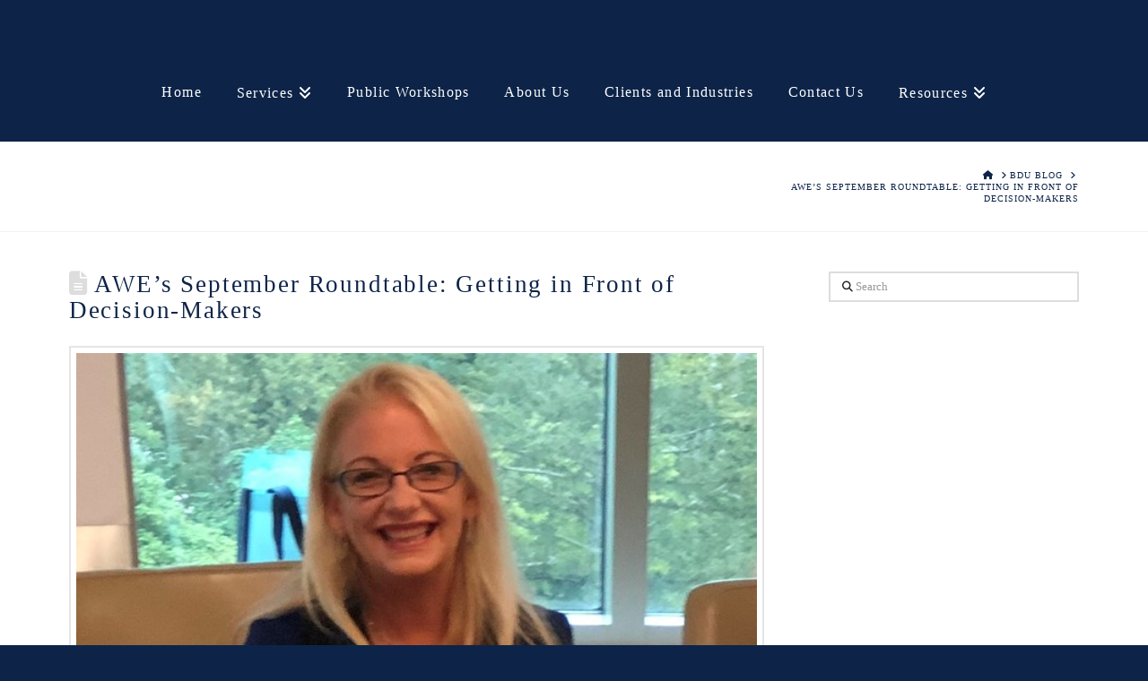

--- FILE ---
content_type: text/html; charset=UTF-8
request_url: https://businessdevelopmentuniversity.com/resources/awe-decision-makers/
body_size: 12126
content:
<!DOCTYPE html><html class="no-js" lang="en-US"><head><script data-no-optimize="1">var litespeed_docref=sessionStorage.getItem("litespeed_docref");litespeed_docref&&(Object.defineProperty(document,"referrer",{get:function(){return litespeed_docref}}),sessionStorage.removeItem("litespeed_docref"));</script> <meta charset="UTF-8"><meta name="viewport" content="width=device-width, initial-scale=1.0"><link rel="pingback" href="https://businessdevelopmentuniversity.com/xmlrpc.php"><meta name='robots' content='index, follow, max-image-preview:large, max-snippet:-1, max-video-preview:-1' /><title>Getting In Front of Decision Makers | Business Development University</title><meta name="description" content="Getting in front of decision makers can be a challenge, so there are some key things to remember that will help you do just that." /><link rel="canonical" href="https://businessdevelopmentuniversity.com/resources/awe-decision-makers/" /><meta property="og:locale" content="en_US" /><meta property="og:type" content="article" /><meta property="og:title" content="Getting In Front of Decision Makers | Business Development University" /><meta property="og:description" content="Getting in front of decision makers can be a challenge, so there are some key things to remember that will help you do just that." /><meta property="og:url" content="https://businessdevelopmentuniversity.com/resources/awe-decision-makers/" /><meta property="og:site_name" content="BUSINESS DEVELOPMENT UNIVERSITY" /><meta property="article:published_time" content="2022-04-25T05:47:30+00:00" /><meta property="article:modified_time" content="2022-04-25T14:54:05+00:00" /><meta property="og:image" content="https://businessdevelopmentuniversity.com/wp-content/uploads/2019/09/Lisa.jpeg" /><meta property="og:image:width" content="636" /><meta property="og:image:height" content="636" /><meta property="og:image:type" content="image/jpeg" /><meta name="author" content="Lisa Peskin" /><meta name="twitter:card" content="summary_large_image" /><meta name="twitter:label1" content="Written by" /><meta name="twitter:data1" content="Lisa Peskin" /><meta name="twitter:label2" content="Est. reading time" /><meta name="twitter:data2" content="3 minutes" /> <script type="application/ld+json" class="yoast-schema-graph">{"@context":"https://schema.org","@graph":[{"@type":"WebPage","@id":"https://businessdevelopmentuniversity.com/resources/awe-decision-makers/","url":"https://businessdevelopmentuniversity.com/resources/awe-decision-makers/","name":"Getting In Front of Decision Makers | Business Development University","isPartOf":{"@id":"https://businessdevelopmentuniversity.com/#website"},"primaryImageOfPage":{"@id":"https://businessdevelopmentuniversity.com/resources/awe-decision-makers/#primaryimage"},"image":{"@id":"https://businessdevelopmentuniversity.com/resources/awe-decision-makers/#primaryimage"},"thumbnailUrl":"https://businessdevelopmentuniversity.com/wp-content/uploads/2019/09/Lisa.jpeg","datePublished":"2022-04-25T05:47:30+00:00","dateModified":"2022-04-25T14:54:05+00:00","author":{"@id":"https://businessdevelopmentuniversity.com/#/schema/person/5b93e41006ec4d5db814c9884a78dccb"},"description":"Getting in front of decision makers can be a challenge, so there are some key things to remember that will help you do just that.","breadcrumb":{"@id":"https://businessdevelopmentuniversity.com/resources/awe-decision-makers/#breadcrumb"},"inLanguage":"en-US","potentialAction":[{"@type":"ReadAction","target":["https://businessdevelopmentuniversity.com/resources/awe-decision-makers/"]}]},{"@type":"ImageObject","inLanguage":"en-US","@id":"https://businessdevelopmentuniversity.com/resources/awe-decision-makers/#primaryimage","url":"https://businessdevelopmentuniversity.com/wp-content/uploads/2019/09/Lisa.jpeg","contentUrl":"https://businessdevelopmentuniversity.com/wp-content/uploads/2019/09/Lisa.jpeg","width":636,"height":636,"caption":"getting in front of decision makers"},{"@type":"BreadcrumbList","@id":"https://businessdevelopmentuniversity.com/resources/awe-decision-makers/#breadcrumb","itemListElement":[{"@type":"ListItem","position":1,"name":"Home","item":"https://businessdevelopmentuniversity.com/"},{"@type":"ListItem","position":2,"name":"BDU Blog","item":"https://businessdevelopmentuniversity.com/blog/"},{"@type":"ListItem","position":3,"name":"AWE’s September Roundtable: Getting in Front of Decision-Makers"}]},{"@type":"WebSite","@id":"https://businessdevelopmentuniversity.com/#website","url":"https://businessdevelopmentuniversity.com/","name":"BUSINESS DEVELOPMENT UNIVERSITY","description":"Sales Coaching and Training","potentialAction":[{"@type":"SearchAction","target":{"@type":"EntryPoint","urlTemplate":"https://businessdevelopmentuniversity.com/?s={search_term_string}"},"query-input":{"@type":"PropertyValueSpecification","valueRequired":true,"valueName":"search_term_string"}}],"inLanguage":"en-US"},{"@type":"Person","@id":"https://businessdevelopmentuniversity.com/#/schema/person/5b93e41006ec4d5db814c9884a78dccb","name":"Lisa Peskin","url":"https://businessdevelopmentuniversity.com/author/lisa-peskin/"}]}</script> <link rel="alternate" type="application/rss+xml" title="BUSINESS DEVELOPMENT UNIVERSITY &raquo; Feed" href="https://businessdevelopmentuniversity.com/feed/" /><link rel="alternate" type="application/rss+xml" title="BUSINESS DEVELOPMENT UNIVERSITY &raquo; Comments Feed" href="https://businessdevelopmentuniversity.com/comments/feed/" /><link rel="alternate" title="oEmbed (JSON)" type="application/json+oembed" href="https://businessdevelopmentuniversity.com/wp-json/oembed/1.0/embed?url=https%3A%2F%2Fbusinessdevelopmentuniversity.com%2Fresources%2Fawe-decision-makers%2F" /><link rel="alternate" title="oEmbed (XML)" type="text/xml+oembed" href="https://businessdevelopmentuniversity.com/wp-json/oembed/1.0/embed?url=https%3A%2F%2Fbusinessdevelopmentuniversity.com%2Fresources%2Fawe-decision-makers%2F&#038;format=xml" /><link data-optimized="2" rel="stylesheet" href="https://businessdevelopmentuniversity.com/wp-content/litespeed/css/1a4c2185c76e0ac00b168dac2442dab4.css?ver=a1c02" /><script type="litespeed/javascript" data-src="https://businessdevelopmentuniversity.com/wp-includes/js/jquery/jquery.min.js" id="jquery-core-js"></script> <script></script><link rel="https://api.w.org/" href="https://businessdevelopmentuniversity.com/wp-json/" /><link rel="alternate" title="JSON" type="application/json" href="https://businessdevelopmentuniversity.com/wp-json/wp/v2/posts/2085" /><link rel='shortlink' href='https://businessdevelopmentuniversity.com/?p=2085' /> <script type='text/javascript' data-cfasync='false'>var _mmunch = {'front': false, 'page': false, 'post': false, 'category': false, 'author': false, 'search': false, 'attachment': false, 'tag': false};_mmunch['post'] = true; _mmunch['postData'] = {"ID":2085,"post_name":"awe-decision-makers","post_title":"AWE\u2019s September Roundtable: Getting in Front of Decision-Makers","post_type":"post","post_author":"2","post_status":"publish"}; _mmunch['postCategories'] = [{"term_id":5,"name":"Articles and Blogs","slug":"blog","term_group":0,"term_taxonomy_id":5,"taxonomy":"category","description":"blog","parent":0,"count":173,"filter":"raw","cat_ID":5,"category_count":173,"category_description":"blog","cat_name":"Articles and Blogs","category_nicename":"blog","category_parent":0},{"term_id":4,"name":"resources","slug":"resources","term_group":0,"term_taxonomy_id":4,"taxonomy":"category","description":"resources","parent":0,"count":152,"filter":"raw","cat_ID":4,"category_count":152,"category_description":"resources","cat_name":"resources","category_nicename":"resources","category_parent":0}]; _mmunch['postTags'] = false; _mmunch['postAuthor'] = {"name":"Lisa Peskin","ID":2};</script><script data-cfasync="false" src="//a.mailmunch.co/app/v1/site.js" id="mailmunch-script" data-plugin="mailmunch" data-mailmunch-site-id="343663" async></script> <script type="litespeed/javascript" data-src="https://www.googletagmanager.com/gtag/js?id=G-ZRKH9B45RZ"></script> <script type="litespeed/javascript">window.dataLayer=window.dataLayer||[];function gtag(){dataLayer.push(arguments)}
gtag('js',new Date());gtag('config','G-ZRKH9B45RZ')</script> <meta name="generator" content="Powered by WPBakery Page Builder - drag and drop page builder for WordPress."/>
 <script type="litespeed/javascript" data-src="https://www.googletagmanager.com/gtag/js?id=AW-1019146752"></script> <script type="litespeed/javascript">window.dataLayer=window.dataLayer||[];function gtag(){dataLayer.push(arguments)}
gtag('js',new Date());gtag('config','AW-1019146752')</script> <script type="litespeed/javascript">gtag('config','AW-1019146752/CedLCNel860DEIDk--UD',{'phone_conversion_number':'877.310.1370'})</script> <script type="litespeed/javascript">gtag('config','AW-1019146752/6D2ACM6o860DEIDk--UD',{'phone_conversion_number':'(215) 651-6977'})</script>  <script type="litespeed/javascript" data-src="https://www.googletagmanager.com/gtag/js?id=AW-1019146752"></script> <script type="litespeed/javascript">window.dataLayer=window.dataLayer||[];function gtag(){dataLayer.push(arguments)}
gtag('js',new Date());gtag('config','AW-1019146752')</script>  <script type="litespeed/javascript" data-src="https://www.googletagmanager.com/gtag/js?id=UA-59724954-1"></script> <script type="litespeed/javascript">window.dataLayer=window.dataLayer||[];function gtag(){dataLayer.push(arguments)}
gtag('js',new Date());gtag('config','UA-59724954-1')</script> <link rel="icon" href="https://businessdevelopmentuniversity.com/wp-content/uploads/2025/04/cropped-bdu-icon-favicon-1-32x32.png" sizes="32x32" /><link rel="icon" href="https://businessdevelopmentuniversity.com/wp-content/uploads/2025/04/cropped-bdu-icon-favicon-1-192x192.png" sizes="192x192" /><link rel="apple-touch-icon" href="https://businessdevelopmentuniversity.com/wp-content/uploads/2025/04/cropped-bdu-icon-favicon-1-180x180.png" /><meta name="msapplication-TileImage" content="https://businessdevelopmentuniversity.com/wp-content/uploads/2025/04/cropped-bdu-icon-favicon-1-270x270.png" />
<noscript><style>.wpb_animate_when_almost_visible { opacity: 1; }</style></noscript></head><body class="wp-singular post-template-default single single-post postid-2085 single-format-standard wp-theme-x wp-child-theme-x-child x-renew x-child-theme-active x-full-width-layout-active x-content-sidebar-active x-post-meta-disabled wpb-js-composer js-comp-ver-8.7.2 vc_responsive x-navbar-fixed-top-active cornerstone-v7_7_10 x-v10_7_10"><div id="x-root" class="x-root"><div id="top" class="site"><header class="masthead masthead-stacked" role="banner"><div class="x-logobar"><div class="x-logobar-inner"><div class="x-container max width">
<a href="https://businessdevelopmentuniversity.com/" class="x-brand img">
<img data-src="//businessdevelopmentuniversity.com/wp-content/uploads/2016/09/letterhead-vector-sm-1.png" alt="BUSINESS DEVELOPMENT UNIVERSITY" src="[data-uri]" class="lazyload" style="--smush-placeholder-width: 1200px; --smush-placeholder-aspect-ratio: 1200/168;"></a></div></div></div><div class="x-navbar-wrap"><div class="x-navbar"><div class="x-navbar-inner"><div class="x-container max width">
<a href="#" id="x-btn-navbar" class="x-btn-navbar collapsed" data-x-toggle="collapse-b" data-x-toggleable="x-nav-wrap-mobile" aria-expanded="false" aria-controls="x-nav-wrap-mobile" role="button">
<i class='x-framework-icon x-icon-bars' data-x-icon-s='&#xf0c9;' aria-hidden=true></i>  <span class="visually-hidden">Navigation</span>
</a><nav class="x-nav-wrap desktop" role="navigation"><ul id="menu-main-menu" class="x-nav"><li id="menu-item-3387" class="menu-item menu-item-type-post_type menu-item-object-page menu-item-home menu-item-3387"><a href="https://businessdevelopmentuniversity.com/" data-ps2id-api="true"><span>Home<i class="x-icon x-framework-icon x-framework-icon-menu" aria-hidden="true" data-x-icon-s="&#xf103;"></i></span></a></li><li id="menu-item-889" class="menu-item menu-item-type-custom menu-item-object-custom menu-item-has-children menu-item-889"><a href="#" data-ps2id-api="true"><span>Services<i class="x-icon x-framework-icon x-framework-icon-menu" aria-hidden="true" data-x-icon-s="&#xf103;"></i></span></a><ul class="sub-menu"><li id="menu-item-945" class="menu-item menu-item-type-post_type menu-item-object-page menu-item-945"><a href="https://businessdevelopmentuniversity.com/outsourced-sales-management/" data-ps2id-api="true"><span>Outsourced Sales Management<i class="x-icon x-framework-icon x-framework-icon-menu" aria-hidden="true" data-x-icon-s="&#xf103;"></i></span></a></li><li id="menu-item-797" class="menu-item menu-item-type-post_type menu-item-object-page menu-item-797"><a href="https://businessdevelopmentuniversity.com/one-on-one-coaching/" data-ps2id-api="true"><span>One-on-One Coaching<i class="x-icon x-framework-icon x-framework-icon-menu" aria-hidden="true" data-x-icon-s="&#xf103;"></i></span></a></li><li id="menu-item-799" class="menu-item menu-item-type-post_type menu-item-object-page menu-item-799"><a href="https://businessdevelopmentuniversity.com/consulting/" data-ps2id-api="true"><span>Consulting<i class="x-icon x-framework-icon x-framework-icon-menu" aria-hidden="true" data-x-icon-s="&#xf103;"></i></span></a></li><li id="menu-item-3419" class="menu-item menu-item-type-custom menu-item-object-custom menu-item-3419"><a href="https://www.eventbrite.com/o/business-development-university-471131999" data-ps2id-api="true"><span>Public Workshops<i class="x-icon x-framework-icon x-framework-icon-menu" aria-hidden="true" data-x-icon-s="&#xf103;"></i></span></a></li><li id="menu-item-795" class="menu-item menu-item-type-post_type menu-item-object-page menu-item-795"><a href="https://businessdevelopmentuniversity.com/private-training/" data-ps2id-api="true"><span>Private Training<i class="x-icon x-framework-icon x-framework-icon-menu" aria-hidden="true" data-x-icon-s="&#xf103;"></i></span></a></li><li id="menu-item-1640" class="menu-item menu-item-type-post_type menu-item-object-page menu-item-1640"><a href="https://businessdevelopmentuniversity.com/professional-services/" data-ps2id-api="true"><span>Professional Services<i class="x-icon x-framework-icon x-framework-icon-menu" aria-hidden="true" data-x-icon-s="&#xf103;"></i></span></a></li></ul></li><li id="menu-item-1354" class="menu-item menu-item-type-custom menu-item-object-custom menu-item-1354"><a target="_blank" href="https://www.eventbrite.com/o/business-development-university-471131999" data-ps2id-api="true"><span>Public Workshops<i class="x-icon x-framework-icon x-framework-icon-menu" aria-hidden="true" data-x-icon-s="&#xf103;"></i></span></a></li><li id="menu-item-782" class="menu-item menu-item-type-post_type menu-item-object-page menu-item-782"><a href="https://businessdevelopmentuniversity.com/about/" data-ps2id-api="true"><span>About Us<i class="x-icon x-framework-icon x-framework-icon-menu" aria-hidden="true" data-x-icon-s="&#xf103;"></i></span></a></li><li id="menu-item-3349" class="menu-item menu-item-type-post_type menu-item-object-page menu-item-3349"><a href="https://businessdevelopmentuniversity.com/clients-and-industries/" data-ps2id-api="true"><span>Clients and Industries<i class="x-icon x-framework-icon x-framework-icon-menu" aria-hidden="true" data-x-icon-s="&#xf103;"></i></span></a></li><li id="menu-item-784" class="menu-item menu-item-type-post_type menu-item-object-page menu-item-784"><a href="https://businessdevelopmentuniversity.com/contact-us/" data-ps2id-api="true"><span>Contact Us<i class="x-icon x-framework-icon x-framework-icon-menu" aria-hidden="true" data-x-icon-s="&#xf103;"></i></span></a></li><li id="menu-item-893" class="menu-item menu-item-type-custom menu-item-object-custom menu-item-has-children menu-item-893"><a href="#" data-ps2id-api="true"><span>Resources<i class="x-icon x-framework-icon x-framework-icon-menu" aria-hidden="true" data-x-icon-s="&#xf103;"></i></span></a><ul class="sub-menu"><li id="menu-item-861" class="menu-item menu-item-type-post_type menu-item-object-page menu-item-861"><a href="https://businessdevelopmentuniversity.com/bdutensils/" data-ps2id-api="true"><span>BDUtensils<i class="x-icon x-framework-icon x-framework-icon-menu" aria-hidden="true" data-x-icon-s="&#xf103;"></i></span></a></li><li id="menu-item-870" class="menu-item menu-item-type-post_type menu-item-object-page current_page_parent menu-item-870"><a href="https://businessdevelopmentuniversity.com/blog/" data-ps2id-api="true"><span>BDU Blog<i class="x-icon x-framework-icon x-framework-icon-menu" aria-hidden="true" data-x-icon-s="&#xf103;"></i></span></a></li><li id="menu-item-2731" class="menu-item menu-item-type-custom menu-item-object-custom menu-item-2731"><a href="https://www.blurb.com/b/10814122-bdu-sales-success-workbook" data-ps2id-api="true"><span>BDU Sales Success Workbook<i class="x-icon x-framework-icon x-framework-icon-menu" aria-hidden="true" data-x-icon-s="&#xf103;"></i></span></a></li></ul></li></ul></nav><div id="x-nav-wrap-mobile" class="x-nav-wrap mobile x-collapsed" data-x-toggleable="x-nav-wrap-mobile" data-x-toggle-collapse="1" aria-hidden="true" aria-labelledby="x-btn-navbar"><ul id="menu-main-menu-1" class="x-nav"><li class="menu-item menu-item-type-post_type menu-item-object-page menu-item-home menu-item-3387"><a href="https://businessdevelopmentuniversity.com/" data-ps2id-api="true"><span>Home<i class="x-icon x-framework-icon x-framework-icon-menu" aria-hidden="true" data-x-icon-s="&#xf103;"></i></span></a></li><li class="menu-item menu-item-type-custom menu-item-object-custom menu-item-has-children menu-item-889"><a href="#" data-ps2id-api="true"><span>Services<i class="x-icon x-framework-icon x-framework-icon-menu" aria-hidden="true" data-x-icon-s="&#xf103;"></i></span></a><ul class="sub-menu"><li class="menu-item menu-item-type-post_type menu-item-object-page menu-item-945"><a href="https://businessdevelopmentuniversity.com/outsourced-sales-management/" data-ps2id-api="true"><span>Outsourced Sales Management<i class="x-icon x-framework-icon x-framework-icon-menu" aria-hidden="true" data-x-icon-s="&#xf103;"></i></span></a></li><li class="menu-item menu-item-type-post_type menu-item-object-page menu-item-797"><a href="https://businessdevelopmentuniversity.com/one-on-one-coaching/" data-ps2id-api="true"><span>One-on-One Coaching<i class="x-icon x-framework-icon x-framework-icon-menu" aria-hidden="true" data-x-icon-s="&#xf103;"></i></span></a></li><li class="menu-item menu-item-type-post_type menu-item-object-page menu-item-799"><a href="https://businessdevelopmentuniversity.com/consulting/" data-ps2id-api="true"><span>Consulting<i class="x-icon x-framework-icon x-framework-icon-menu" aria-hidden="true" data-x-icon-s="&#xf103;"></i></span></a></li><li class="menu-item menu-item-type-custom menu-item-object-custom menu-item-3419"><a href="https://www.eventbrite.com/o/business-development-university-471131999" data-ps2id-api="true"><span>Public Workshops<i class="x-icon x-framework-icon x-framework-icon-menu" aria-hidden="true" data-x-icon-s="&#xf103;"></i></span></a></li><li class="menu-item menu-item-type-post_type menu-item-object-page menu-item-795"><a href="https://businessdevelopmentuniversity.com/private-training/" data-ps2id-api="true"><span>Private Training<i class="x-icon x-framework-icon x-framework-icon-menu" aria-hidden="true" data-x-icon-s="&#xf103;"></i></span></a></li><li class="menu-item menu-item-type-post_type menu-item-object-page menu-item-1640"><a href="https://businessdevelopmentuniversity.com/professional-services/" data-ps2id-api="true"><span>Professional Services<i class="x-icon x-framework-icon x-framework-icon-menu" aria-hidden="true" data-x-icon-s="&#xf103;"></i></span></a></li></ul></li><li class="menu-item menu-item-type-custom menu-item-object-custom menu-item-1354"><a target="_blank" href="https://www.eventbrite.com/o/business-development-university-471131999" data-ps2id-api="true"><span>Public Workshops<i class="x-icon x-framework-icon x-framework-icon-menu" aria-hidden="true" data-x-icon-s="&#xf103;"></i></span></a></li><li class="menu-item menu-item-type-post_type menu-item-object-page menu-item-782"><a href="https://businessdevelopmentuniversity.com/about/" data-ps2id-api="true"><span>About Us<i class="x-icon x-framework-icon x-framework-icon-menu" aria-hidden="true" data-x-icon-s="&#xf103;"></i></span></a></li><li class="menu-item menu-item-type-post_type menu-item-object-page menu-item-3349"><a href="https://businessdevelopmentuniversity.com/clients-and-industries/" data-ps2id-api="true"><span>Clients and Industries<i class="x-icon x-framework-icon x-framework-icon-menu" aria-hidden="true" data-x-icon-s="&#xf103;"></i></span></a></li><li class="menu-item menu-item-type-post_type menu-item-object-page menu-item-784"><a href="https://businessdevelopmentuniversity.com/contact-us/" data-ps2id-api="true"><span>Contact Us<i class="x-icon x-framework-icon x-framework-icon-menu" aria-hidden="true" data-x-icon-s="&#xf103;"></i></span></a></li><li class="menu-item menu-item-type-custom menu-item-object-custom menu-item-has-children menu-item-893"><a href="#" data-ps2id-api="true"><span>Resources<i class="x-icon x-framework-icon x-framework-icon-menu" aria-hidden="true" data-x-icon-s="&#xf103;"></i></span></a><ul class="sub-menu"><li class="menu-item menu-item-type-post_type menu-item-object-page menu-item-861"><a href="https://businessdevelopmentuniversity.com/bdutensils/" data-ps2id-api="true"><span>BDUtensils<i class="x-icon x-framework-icon x-framework-icon-menu" aria-hidden="true" data-x-icon-s="&#xf103;"></i></span></a></li><li class="menu-item menu-item-type-post_type menu-item-object-page current_page_parent menu-item-870"><a href="https://businessdevelopmentuniversity.com/blog/" data-ps2id-api="true"><span>BDU Blog<i class="x-icon x-framework-icon x-framework-icon-menu" aria-hidden="true" data-x-icon-s="&#xf103;"></i></span></a></li><li class="menu-item menu-item-type-custom menu-item-object-custom menu-item-2731"><a href="https://www.blurb.com/b/10814122-bdu-sales-success-workbook" data-ps2id-api="true"><span>BDU Sales Success Workbook<i class="x-icon x-framework-icon x-framework-icon-menu" aria-hidden="true" data-x-icon-s="&#xf103;"></i></span></a></li></ul></li></ul></div></div></div></div></div></header><header class="x-header-landmark"><div class="x-container max width"><div class="x-landmark-breadcrumbs-wrap"><div class="x-landmark"><h1 class="h-landmark"><span>BDU Blog</span></h1></div><div class="x-breadcrumbs-wrap"><div class="x-breadcrumbs" itemscope itemtype="http://schema.org/BreadcrumbList" aria-label="Breadcrumb Navigation"><span itemprop="itemListElement" itemscope itemtype="http://schema.org/ListItem"><a itemtype="http://schema.org/Thing" itemprop="item" href="https://businessdevelopmentuniversity.com/" class=""><span itemprop="name"><span class="home"><i class='x-framework-icon x-icon-home' data-x-icon-s='&#xf015;' aria-hidden=true></i></span><span class="visually-hidden">Home</span></span></a> <span class="delimiter"><i class='x-framework-icon x-icon-angle-right' data-x-icon-s='&#xf105;' aria-hidden=true></i></span><meta itemprop="position" content="1"></span><span itemprop="itemListElement" itemscope itemtype="http://schema.org/ListItem"><a itemtype="http://schema.org/Thing" itemprop="item" href="https://businessdevelopmentuniversity.com/blog/" class=""><span itemprop="name">BDU Blog</span></a> <span class="delimiter"><i class='x-framework-icon x-icon-angle-right' data-x-icon-s='&#xf105;' aria-hidden=true></i></span><meta itemprop="position" content="2"></span><span itemprop="itemListElement" itemscope itemtype="http://schema.org/ListItem"><a itemtype="http://schema.org/Thing" itemprop="item" href="https://businessdevelopmentuniversity.com/resources/awe-decision-makers/" title="You Are Here" class="current "><span itemprop="name">AWE’s September Roundtable: Getting in Front of Decision-Makers</span></a><meta itemprop="position" content="3"></span></div></div></div></div></header><div class="x-container max width offset"><div class="x-main left" role="main"><article id="post-2085" class="post-2085 post type-post status-publish format-standard has-post-thumbnail hentry category-blog category-resources"><div class="entry-wrap"><header class="entry-header"><h1 class="entry-title">
<i class='x-framework-icon x-entry-title-icon' data-x-icon-s='&#xf15c;' aria-hidden=true></i>    AWE’s September Roundtable: Getting in Front of Decision-Makers</h1></header><div class="entry-featured"><div class="entry-thumb"><img data-lazyloaded="1" src="[data-uri]" width="636" height="636" data-src="https://businessdevelopmentuniversity.com/wp-content/uploads/2019/09/Lisa.jpeg" class="attachment-entry size-entry wp-post-image" alt="getting in front of decision makers" decoding="async" fetchpriority="high" data-srcset="https://businessdevelopmentuniversity.com/wp-content/uploads/2019/09/Lisa.jpeg 636w, https://businessdevelopmentuniversity.com/wp-content/uploads/2019/09/Lisa-150x150.jpeg 150w, https://businessdevelopmentuniversity.com/wp-content/uploads/2019/09/Lisa-300x300.jpeg 300w, https://businessdevelopmentuniversity.com/wp-content/uploads/2019/09/Lisa-100x100.jpeg 100w" data-sizes="(max-width: 636px) 100vw, 636px" /></div></div><div class="entry-content content"><div class='mailmunch-forms-before-post' style='display: none !important;'></div><p>BDU&#8217;s CEO Lisa Peskin was honored to facilitate the <a href="https://phillyawe.org/" target="_blank" rel="noopener noreferrer"><span style="text-decoration: underline;">Alliance of Women Entrepreneurs&#8217;</span></a> September Founder&#8217;s Roundtable. Current and prospective AWE founder members joined Lisa for a discussion on the topic, &#8220;How to Get in Front of Prospective Clients / Reaching Top Level People.&#8221; Getting in front of decision makers can be a challenge, so there are some key things to remember that will help you do that.</p><p><strong>Not in attendance? Here are some key takeaways:</strong></p><ol><li><strong>Not everything will work for everybody, and not everything works in every situation. </strong>What works for one company &#8211; or one person &#8211; might not work for another. There’s no one magic answer to getting through to a decision-maker. Sometimes you’ll be able to reach someone with just one simple email, while you may only be able to reach another by phone. Try different things and see what works best in each situation.</li><li><strong>Utilize a multi-pronged approach</strong>. Since there’s not one strategy that works for everyone in every situation, sometimes you may need to come at it from more than one angle. Need ideas? Below is a handy visual you can download and use as a guide.</li></ol><p style="text-align: center;"><a class="link-to-pdf" title="BDU Getting to the Decision Maker" href="https://businessdevelopmentuniversity.com/wp-content/uploads/2019/09/BDU-Getting-to-the-Decision-Maker.pdf" target="_blank" rel="attachment noopener wp-att-2086 noreferrer"><img decoding="async" class="aligncenter size-medium wp-image-2087 thumb-of-pdf lazyload" data-src="https://businessdevelopmentuniversity.com/wp-content/uploads/2019/09/BDU-Getting-to-the-Decision-Maker-pdf-232x300.jpg" alt="thumbnail of BDU Getting to the Decision Maker" width="232" height="300" data-srcset="https://businessdevelopmentuniversity.com/wp-content/uploads/2019/09/BDU-Getting-to-the-Decision-Maker-pdf-232x300.jpg 232w, https://businessdevelopmentuniversity.com/wp-content/uploads/2019/09/BDU-Getting-to-the-Decision-Maker-pdf-768x994.jpg 768w, https://businessdevelopmentuniversity.com/wp-content/uploads/2019/09/BDU-Getting-to-the-Decision-Maker-pdf.jpg 791w, https://businessdevelopmentuniversity.com/wp-content/uploads/2019/09/BDU-Getting-to-the-Decision-Maker-pdf-100x129.jpg 100w" data-sizes="(max-width: 232px) 100vw, 232px" src="[data-uri]" style="--smush-placeholder-width: 232px; --smush-placeholder-aspect-ratio: 232/300;" /></a></p><ol start="3"><li><strong>Multiple touches are better than one</strong>. It&#8217;s better to have ten touches to one prospect than one touch to ten different prospects. It&#8217;s also better to reach out to ten different prospects ten times each than to 100 different prospects one time each. The takeaway? Don’t just reach out once and be done with it. You may need to try someone multiple times – and in multiple ways &#8211; before you’ll get through.</li><li><strong>Never cold call. Instead, have a reason for getting in touch. </strong>You still need to make prospecting calls, but as long as you have a <span style="text-decoration: underline;"><a href="https://businessdevelopmentuniversity.com/resources/prospecting-calls/" target="_blank" rel="noopener noreferrer">legitimate reason for reaching out</a></span> you can warm up any cold call.</li><li><strong>Mention strong benefit statements. </strong>Highlight other clients and the ways in which you&#8217;ve helped them.</li><li><strong>Be polite and persistent. </strong>Don’t forget that while persistence is key, it’s also important to be considerate and polite.</li></ol><p>What do you do when it comes to getting in front of decision makers? Do you have any other strategies you’d add to this list? Let us know!</p><div class='mailmunch-forms-in-post-middle' style='display: none !important;'></div><p><em>Not familiar with AWE? Their philosophy is to engage like-minded, like-motivated women founders in forums of their peers where they can exchange experience, advice, and strategy to propel their businesses to the next level. They offer a variety of membership options that reflect where each woman is in her entrepreneurial journey. For more information, please visit </em><span style="text-decoration: underline;"><a href="https://phillyawe.org/" target="_blank" rel="noopener noreferrer"><em>PhillyAWE.org</em></a></span><em>.</em></p><p>If you&#8217;re interested in more tips and advice for your success, <a href="https://www.facebook.com/BusinessDevelopmentU" target="_blank" rel="noopener">follow our Facebook page today</a>!</p><div class='mailmunch-forms-after-post' style='display: none !important;'></div><div style="display:flex; gap:10px;justify-content:center" class="wps-pgfw-pdf-generate-icon__wrapper-frontend">
<a  href="https://businessdevelopmentuniversity.com/resources/awe-decision-makers?action=genpdf&amp;id=2085" class="pgfw-single-pdf-download-button" ><img data-src="https://businessdevelopmentuniversity.com/wp-content/plugins/pdf-generator-for-wp/admin/src/images/PDF_Tray.svg" title="Generate PDF" style="width:auto; height:45px;" src="[data-uri]" class="lazyload"></a></div></div></div></article></div><aside class="x-sidebar right" role="complementary"><div id="search-2" class="widget widget_search"><form method="get" id="searchform" class="form-search" action="https://businessdevelopmentuniversity.com/"><div class="x-form-search-icon-wrapper">
<i class='x-framework-icon x-form-search-icon' data-x-icon-s='&#xf002;' aria-hidden=true></i></div>
<label for="s" class="visually-hidden">Search</label>
<input type="text" id="s" name="s" class="search-query" placeholder="Search" /></form></div></aside></div><footer class="x-colophon top"><div class="x-container max width"><div class="x-column x-md x-1-2"><div id="sow-editor-3" class="widget widget_sow-editor"><div
class="so-widget-sow-editor so-widget-sow-editor-base"
><h4 class="h-widget">Business Development University</h4><div class="siteorigin-widget-tinymce textwidget"><hr style="color: #0d2448; border-color: #0D2448;" /><p><a href="tel:1-877-310-1370">877.310.1370</a> | <a href="/cdn-cgi/l/email-protection#c99daca8a48b8d9c898bbcbaa0a7acbaba8dacbfaca5a6b9a4aca7bd9ce7aaa6a4"><span class="__cf_email__" data-cfemail="e5b1808488a7a1b0a5a790968c8b809696a1809380898a9588808b91b0cb868a88">[email&#160;protected]</span><br />
</a><span class="s1">Ambler, Pennsylvania 19002</span></p></div></div></div><div id="sow-social-media-buttons-4" class="widget widget_sow-social-media-buttons"><div
class="so-widget-sow-social-media-buttons so-widget-sow-social-media-buttons-flat-76d6b580d684"
><div class="social-media-button-container">
<a
class="ow-button-hover sow-social-media-button-facebook-0 sow-social-media-button" title="BUSINESS DEVELOPMENT UNIVERSITY on Facebook" aria-label="BUSINESS DEVELOPMENT UNIVERSITY on Facebook" target="_blank" rel="noopener noreferrer" href="https://www.facebook.com/BusinessDevelopmentU?fref=ts" 		>
<span>
<span class="sow-icon-fontawesome sow-fab" data-sow-icon="&#xf39e;"
aria-hidden="true"></span>							</span>
</a>
<a
class="ow-button-hover sow-social-media-button-x-twitter-0 sow-social-media-button" title="BUSINESS DEVELOPMENT UNIVERSITY on X Twitter" aria-label="BUSINESS DEVELOPMENT UNIVERSITY on X Twitter" target="_blank" rel="noopener noreferrer" href="https://twitter.com/BusDevU" 		>
<span>
<span class="sow-icon-fontawesome sow-fab" data-sow-icon="&#xe61b;"
aria-hidden="true"></span>							</span>
</a>
<a
class="ow-button-hover sow-social-media-button-linkedin-0 sow-social-media-button" title="BUSINESS DEVELOPMENT UNIVERSITY on Linkedin" aria-label="BUSINESS DEVELOPMENT UNIVERSITY on Linkedin" target="_blank" rel="noopener noreferrer" href="https://www.linkedin.com/company/771912?trk=tyah&#038;trkInfo=clickedVertical%3Acompany%2Cidx%3A2-1-3%2CtarId%3A1431030358391%2Ctas%3Abusiness%20development%20uni" 		>
<span>
<span class="sow-icon-fontawesome sow-fab" data-sow-icon="&#xf0e1;"
aria-hidden="true"></span>							</span>
</a>
<a
class="ow-button-hover sow-social-media-button-youtube-0 sow-social-media-button" title="BUSINESS DEVELOPMENT UNIVERSITY on Youtube" aria-label="BUSINESS DEVELOPMENT UNIVERSITY on Youtube" target="_blank" rel="noopener noreferrer" href="https://www.youtube.com/user/BusinessDevelopmentU" 		>
<span>
<span class="sow-icon-fontawesome sow-fab" data-sow-icon="&#xf167;"
aria-hidden="true"></span>							</span>
</a>
<a
class="ow-button-hover sow-social-media-button-instagram-0 sow-social-media-button" title="BUSINESS DEVELOPMENT UNIVERSITY on Instagram" aria-label="BUSINESS DEVELOPMENT UNIVERSITY on Instagram" target="_blank" rel="noopener noreferrer" href="https://www.instagram.com/busdevu/" 		>
<span>
<span class="sow-icon-fontawesome sow-fab" data-sow-icon="&#xf16d;"
aria-hidden="true"></span>							</span>
</a></div></div></div></div><div class="x-column x-md x-1-2 last"><div id="text-8" class="widget widget_text"><div class="textwidget"><div id="footer-direct"><h4 class="h-widget">Find out more about BDU</h4>
<select id="dynamic_select" aria-label="Find out more about BDU
"><option value="" selected>Choose an option</option><option value="https://businessdevelopmentuniversity.com/request-a-consultation/">Request a consultation</option><option value="http://www.eventbrite.com/o/business-development-university-471131999">Sign up for classes</option><option value="https://businessdevelopmentuniversity.com/sign-up-for-our-newsletter/">Sign up for our newsletter</option>
</select></div></div></div></div></div></footer><footer class="x-colophon bottom" role="contentinfo"><div class="x-container max width"><div class="x-social-global"></div><div class="x-colophon-content"></div></div></footer></div>  <script data-cfasync="false" src="/cdn-cgi/scripts/5c5dd728/cloudflare-static/email-decode.min.js"></script><script type="speculationrules">{"prefetch":[{"source":"document","where":{"and":[{"href_matches":"/*"},{"not":{"href_matches":["/wp-*.php","/wp-admin/*","/wp-content/uploads/*","/wp-content/*","/wp-content/plugins/*","/wp-content/themes/x-child/*","/wp-content/themes/x/*","/*\\?(.+)"]}},{"not":{"selector_matches":"a[rel~=\"nofollow\"]"}},{"not":{"selector_matches":".no-prefetch, .no-prefetch a"}}]},"eagerness":"conservative"}]}</script> <noscript> <img height="1" width="1" style="display:none;" alt="" src="https://px.ads.linkedin.com/collect/?pid=2177393&fmt=gif" /> </noscript> <script type="litespeed/javascript" data-src="https://www.google.com/recaptcha/api.js?render=6LfeqykqAAAAAPRWSXvk9wX6yOLw6IRlHiflbGHM&amp;ver=3.0" id="google-recaptcha-js"></script> <script></script> <script data-no-optimize="1">window.lazyLoadOptions=Object.assign({},{threshold:300},window.lazyLoadOptions||{});!function(t,e){"object"==typeof exports&&"undefined"!=typeof module?module.exports=e():"function"==typeof define&&define.amd?define(e):(t="undefined"!=typeof globalThis?globalThis:t||self).LazyLoad=e()}(this,function(){"use strict";function e(){return(e=Object.assign||function(t){for(var e=1;e<arguments.length;e++){var n,a=arguments[e];for(n in a)Object.prototype.hasOwnProperty.call(a,n)&&(t[n]=a[n])}return t}).apply(this,arguments)}function o(t){return e({},at,t)}function l(t,e){return t.getAttribute(gt+e)}function c(t){return l(t,vt)}function s(t,e){return function(t,e,n){e=gt+e;null!==n?t.setAttribute(e,n):t.removeAttribute(e)}(t,vt,e)}function i(t){return s(t,null),0}function r(t){return null===c(t)}function u(t){return c(t)===_t}function d(t,e,n,a){t&&(void 0===a?void 0===n?t(e):t(e,n):t(e,n,a))}function f(t,e){et?t.classList.add(e):t.className+=(t.className?" ":"")+e}function _(t,e){et?t.classList.remove(e):t.className=t.className.replace(new RegExp("(^|\\s+)"+e+"(\\s+|$)")," ").replace(/^\s+/,"").replace(/\s+$/,"")}function g(t){return t.llTempImage}function v(t,e){!e||(e=e._observer)&&e.unobserve(t)}function b(t,e){t&&(t.loadingCount+=e)}function p(t,e){t&&(t.toLoadCount=e)}function n(t){for(var e,n=[],a=0;e=t.children[a];a+=1)"SOURCE"===e.tagName&&n.push(e);return n}function h(t,e){(t=t.parentNode)&&"PICTURE"===t.tagName&&n(t).forEach(e)}function a(t,e){n(t).forEach(e)}function m(t){return!!t[lt]}function E(t){return t[lt]}function I(t){return delete t[lt]}function y(e,t){var n;m(e)||(n={},t.forEach(function(t){n[t]=e.getAttribute(t)}),e[lt]=n)}function L(a,t){var o;m(a)&&(o=E(a),t.forEach(function(t){var e,n;e=a,(t=o[n=t])?e.setAttribute(n,t):e.removeAttribute(n)}))}function k(t,e,n){f(t,e.class_loading),s(t,st),n&&(b(n,1),d(e.callback_loading,t,n))}function A(t,e,n){n&&t.setAttribute(e,n)}function O(t,e){A(t,rt,l(t,e.data_sizes)),A(t,it,l(t,e.data_srcset)),A(t,ot,l(t,e.data_src))}function w(t,e,n){var a=l(t,e.data_bg_multi),o=l(t,e.data_bg_multi_hidpi);(a=nt&&o?o:a)&&(t.style.backgroundImage=a,n=n,f(t=t,(e=e).class_applied),s(t,dt),n&&(e.unobserve_completed&&v(t,e),d(e.callback_applied,t,n)))}function x(t,e){!e||0<e.loadingCount||0<e.toLoadCount||d(t.callback_finish,e)}function M(t,e,n){t.addEventListener(e,n),t.llEvLisnrs[e]=n}function N(t){return!!t.llEvLisnrs}function z(t){if(N(t)){var e,n,a=t.llEvLisnrs;for(e in a){var o=a[e];n=e,o=o,t.removeEventListener(n,o)}delete t.llEvLisnrs}}function C(t,e,n){var a;delete t.llTempImage,b(n,-1),(a=n)&&--a.toLoadCount,_(t,e.class_loading),e.unobserve_completed&&v(t,n)}function R(i,r,c){var l=g(i)||i;N(l)||function(t,e,n){N(t)||(t.llEvLisnrs={});var a="VIDEO"===t.tagName?"loadeddata":"load";M(t,a,e),M(t,"error",n)}(l,function(t){var e,n,a,o;n=r,a=c,o=u(e=i),C(e,n,a),f(e,n.class_loaded),s(e,ut),d(n.callback_loaded,e,a),o||x(n,a),z(l)},function(t){var e,n,a,o;n=r,a=c,o=u(e=i),C(e,n,a),f(e,n.class_error),s(e,ft),d(n.callback_error,e,a),o||x(n,a),z(l)})}function T(t,e,n){var a,o,i,r,c;t.llTempImage=document.createElement("IMG"),R(t,e,n),m(c=t)||(c[lt]={backgroundImage:c.style.backgroundImage}),i=n,r=l(a=t,(o=e).data_bg),c=l(a,o.data_bg_hidpi),(r=nt&&c?c:r)&&(a.style.backgroundImage='url("'.concat(r,'")'),g(a).setAttribute(ot,r),k(a,o,i)),w(t,e,n)}function G(t,e,n){var a;R(t,e,n),a=e,e=n,(t=Et[(n=t).tagName])&&(t(n,a),k(n,a,e))}function D(t,e,n){var a;a=t,(-1<It.indexOf(a.tagName)?G:T)(t,e,n)}function S(t,e,n){var a;t.setAttribute("loading","lazy"),R(t,e,n),a=e,(e=Et[(n=t).tagName])&&e(n,a),s(t,_t)}function V(t){t.removeAttribute(ot),t.removeAttribute(it),t.removeAttribute(rt)}function j(t){h(t,function(t){L(t,mt)}),L(t,mt)}function F(t){var e;(e=yt[t.tagName])?e(t):m(e=t)&&(t=E(e),e.style.backgroundImage=t.backgroundImage)}function P(t,e){var n;F(t),n=e,r(e=t)||u(e)||(_(e,n.class_entered),_(e,n.class_exited),_(e,n.class_applied),_(e,n.class_loading),_(e,n.class_loaded),_(e,n.class_error)),i(t),I(t)}function U(t,e,n,a){var o;n.cancel_on_exit&&(c(t)!==st||"IMG"===t.tagName&&(z(t),h(o=t,function(t){V(t)}),V(o),j(t),_(t,n.class_loading),b(a,-1),i(t),d(n.callback_cancel,t,e,a)))}function $(t,e,n,a){var o,i,r=(i=t,0<=bt.indexOf(c(i)));s(t,"entered"),f(t,n.class_entered),_(t,n.class_exited),o=t,i=a,n.unobserve_entered&&v(o,i),d(n.callback_enter,t,e,a),r||D(t,n,a)}function q(t){return t.use_native&&"loading"in HTMLImageElement.prototype}function H(t,o,i){t.forEach(function(t){return(a=t).isIntersecting||0<a.intersectionRatio?$(t.target,t,o,i):(e=t.target,n=t,a=o,t=i,void(r(e)||(f(e,a.class_exited),U(e,n,a,t),d(a.callback_exit,e,n,t))));var e,n,a})}function B(e,n){var t;tt&&!q(e)&&(n._observer=new IntersectionObserver(function(t){H(t,e,n)},{root:(t=e).container===document?null:t.container,rootMargin:t.thresholds||t.threshold+"px"}))}function J(t){return Array.prototype.slice.call(t)}function K(t){return t.container.querySelectorAll(t.elements_selector)}function Q(t){return c(t)===ft}function W(t,e){return e=t||K(e),J(e).filter(r)}function X(e,t){var n;(n=K(e),J(n).filter(Q)).forEach(function(t){_(t,e.class_error),i(t)}),t.update()}function t(t,e){var n,a,t=o(t);this._settings=t,this.loadingCount=0,B(t,this),n=t,a=this,Y&&window.addEventListener("online",function(){X(n,a)}),this.update(e)}var Y="undefined"!=typeof window,Z=Y&&!("onscroll"in window)||"undefined"!=typeof navigator&&/(gle|ing|ro)bot|crawl|spider/i.test(navigator.userAgent),tt=Y&&"IntersectionObserver"in window,et=Y&&"classList"in document.createElement("p"),nt=Y&&1<window.devicePixelRatio,at={elements_selector:".lazy",container:Z||Y?document:null,threshold:300,thresholds:null,data_src:"src",data_srcset:"srcset",data_sizes:"sizes",data_bg:"bg",data_bg_hidpi:"bg-hidpi",data_bg_multi:"bg-multi",data_bg_multi_hidpi:"bg-multi-hidpi",data_poster:"poster",class_applied:"applied",class_loading:"litespeed-loading",class_loaded:"litespeed-loaded",class_error:"error",class_entered:"entered",class_exited:"exited",unobserve_completed:!0,unobserve_entered:!1,cancel_on_exit:!0,callback_enter:null,callback_exit:null,callback_applied:null,callback_loading:null,callback_loaded:null,callback_error:null,callback_finish:null,callback_cancel:null,use_native:!1},ot="src",it="srcset",rt="sizes",ct="poster",lt="llOriginalAttrs",st="loading",ut="loaded",dt="applied",ft="error",_t="native",gt="data-",vt="ll-status",bt=[st,ut,dt,ft],pt=[ot],ht=[ot,ct],mt=[ot,it,rt],Et={IMG:function(t,e){h(t,function(t){y(t,mt),O(t,e)}),y(t,mt),O(t,e)},IFRAME:function(t,e){y(t,pt),A(t,ot,l(t,e.data_src))},VIDEO:function(t,e){a(t,function(t){y(t,pt),A(t,ot,l(t,e.data_src))}),y(t,ht),A(t,ct,l(t,e.data_poster)),A(t,ot,l(t,e.data_src)),t.load()}},It=["IMG","IFRAME","VIDEO"],yt={IMG:j,IFRAME:function(t){L(t,pt)},VIDEO:function(t){a(t,function(t){L(t,pt)}),L(t,ht),t.load()}},Lt=["IMG","IFRAME","VIDEO"];return t.prototype={update:function(t){var e,n,a,o=this._settings,i=W(t,o);{if(p(this,i.length),!Z&&tt)return q(o)?(e=o,n=this,i.forEach(function(t){-1!==Lt.indexOf(t.tagName)&&S(t,e,n)}),void p(n,0)):(t=this._observer,o=i,t.disconnect(),a=t,void o.forEach(function(t){a.observe(t)}));this.loadAll(i)}},destroy:function(){this._observer&&this._observer.disconnect(),K(this._settings).forEach(function(t){I(t)}),delete this._observer,delete this._settings,delete this.loadingCount,delete this.toLoadCount},loadAll:function(t){var e=this,n=this._settings;W(t,n).forEach(function(t){v(t,e),D(t,n,e)})},restoreAll:function(){var e=this._settings;K(e).forEach(function(t){P(t,e)})}},t.load=function(t,e){e=o(e);D(t,e)},t.resetStatus=function(t){i(t)},t}),function(t,e){"use strict";function n(){e.body.classList.add("litespeed_lazyloaded")}function a(){console.log("[LiteSpeed] Start Lazy Load"),o=new LazyLoad(Object.assign({},t.lazyLoadOptions||{},{elements_selector:"[data-lazyloaded]",callback_finish:n})),i=function(){o.update()},t.MutationObserver&&new MutationObserver(i).observe(e.documentElement,{childList:!0,subtree:!0,attributes:!0})}var o,i;t.addEventListener?t.addEventListener("load",a,!1):t.attachEvent("onload",a)}(window,document);</script><script data-no-optimize="1">window.litespeed_ui_events=window.litespeed_ui_events||["mouseover","click","keydown","wheel","touchmove","touchstart"];var urlCreator=window.URL||window.webkitURL;function litespeed_load_delayed_js_force(){console.log("[LiteSpeed] Start Load JS Delayed"),litespeed_ui_events.forEach(e=>{window.removeEventListener(e,litespeed_load_delayed_js_force,{passive:!0})}),document.querySelectorAll("iframe[data-litespeed-src]").forEach(e=>{e.setAttribute("src",e.getAttribute("data-litespeed-src"))}),"loading"==document.readyState?window.addEventListener("DOMContentLoaded",litespeed_load_delayed_js):litespeed_load_delayed_js()}litespeed_ui_events.forEach(e=>{window.addEventListener(e,litespeed_load_delayed_js_force,{passive:!0})});async function litespeed_load_delayed_js(){let t=[];for(var d in document.querySelectorAll('script[type="litespeed/javascript"]').forEach(e=>{t.push(e)}),t)await new Promise(e=>litespeed_load_one(t[d],e));document.dispatchEvent(new Event("DOMContentLiteSpeedLoaded")),window.dispatchEvent(new Event("DOMContentLiteSpeedLoaded"))}function litespeed_load_one(t,e){console.log("[LiteSpeed] Load ",t);var d=document.createElement("script");d.addEventListener("load",e),d.addEventListener("error",e),t.getAttributeNames().forEach(e=>{"type"!=e&&d.setAttribute("data-src"==e?"src":e,t.getAttribute(e))});let a=!(d.type="text/javascript");!d.src&&t.textContent&&(d.src=litespeed_inline2src(t.textContent),a=!0),t.after(d),t.remove(),a&&e()}function litespeed_inline2src(t){try{var d=urlCreator.createObjectURL(new Blob([t.replace(/^(?:<!--)?(.*?)(?:-->)?$/gm,"$1")],{type:"text/javascript"}))}catch(e){d="data:text/javascript;base64,"+btoa(t.replace(/^(?:<!--)?(.*?)(?:-->)?$/gm,"$1"))}return d}</script><script data-no-optimize="1">var litespeed_vary=document.cookie.replace(/(?:(?:^|.*;\s*)_lscache_vary\s*\=\s*([^;]*).*$)|^.*$/,"");litespeed_vary||fetch("/wp-content/plugins/litespeed-cache/guest.vary.php",{method:"POST",cache:"no-cache",redirect:"follow"}).then(e=>e.json()).then(e=>{console.log(e),e.hasOwnProperty("reload")&&"yes"==e.reload&&(sessionStorage.setItem("litespeed_docref",document.referrer),window.location.reload(!0))});</script><script data-optimized="1" type="litespeed/javascript" data-src="https://businessdevelopmentuniversity.com/wp-content/litespeed/js/b20f54b66092881e4e699596ec4a9958.js?ver=a1c02"></script><script defer src="https://static.cloudflareinsights.com/beacon.min.js/vcd15cbe7772f49c399c6a5babf22c1241717689176015" integrity="sha512-ZpsOmlRQV6y907TI0dKBHq9Md29nnaEIPlkf84rnaERnq6zvWvPUqr2ft8M1aS28oN72PdrCzSjY4U6VaAw1EQ==" data-cf-beacon='{"version":"2024.11.0","token":"fde0261f00c34aa18f99578a56d0d21b","r":1,"server_timing":{"name":{"cfCacheStatus":true,"cfEdge":true,"cfExtPri":true,"cfL4":true,"cfOrigin":true,"cfSpeedBrain":true},"location_startswith":null}}' crossorigin="anonymous"></script>
</body></html>
<!-- Page optimized by LiteSpeed Cache @2026-01-19 06:06:05 -->

<!-- Page supported by LiteSpeed Cache 7.6.2 on 2026-01-19 06:06:05 -->
<!-- Guest Mode -->
<!-- QUIC.cloud UCSS in queue -->